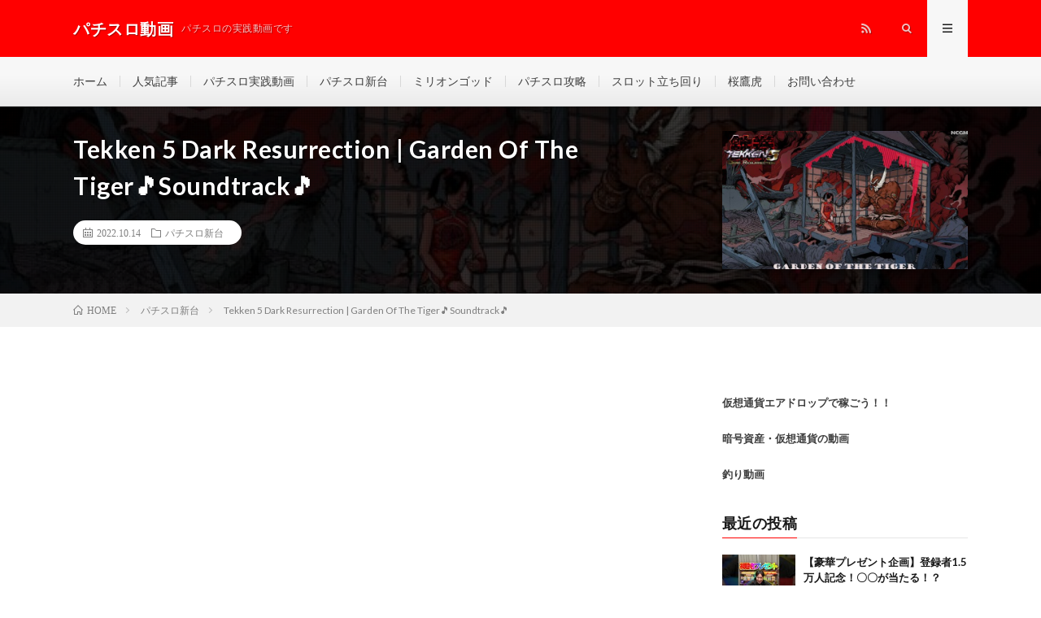

--- FILE ---
content_type: text/html; charset=utf-8
request_url: https://patislot.info/archives/83806
body_size: 16384
content:
<!DOCTYPE html> <html lang="ja" prefix="og: http://ogp.me/ns#" amp="" data-amp-auto-lightbox-disable transformed="self;v=1" i-amphtml-layout="" i-amphtml-no-boilerplate="" i-amphtml-binding> <head prefix="og: http://ogp.me/ns# fb: http://ogp.me/ns/fb# article: http://ogp.me/ns/article#"><meta charset="UTF-8"><meta name="viewport" content="width=device-width,shrink-to-fit=no"><link rel="preconnect" href="https://cdn.ampproject.org"><style amp-runtime="" i-amphtml-version="012510081644000">html{overflow-x:hidden}html.i-amphtml-fie{height:100%;width:100%}html:not([amp4ads]),html:not([amp4ads]) body{height:auto}html:not([amp4ads]) body{margin:0}body{-webkit-text-size-adjust:100%;-moz-text-size-adjust:100%;-ms-text-size-adjust:100%;text-size-adjust:100%}html.i-amphtml-singledoc.i-amphtml-embedded{-ms-touch-action:pan-y pinch-zoom;touch-action:pan-y pinch-zoom}html.i-amphtml-fie>body,html.i-amphtml-singledoc>body{overflow:visible}html.i-amphtml-fie:not(.i-amphtml-inabox)>body,html.i-amphtml-singledoc:not(.i-amphtml-inabox)>body{position:relative}html.i-amphtml-ios-embed-legacy>body{overflow-x:hidden;overflow-y:auto;position:absolute}html.i-amphtml-ios-embed{overflow-y:auto;position:static}#i-amphtml-wrapper{overflow-x:hidden;overflow-y:auto;position:absolute;top:0;left:0;right:0;bottom:0;margin:0;display:block}html.i-amphtml-ios-embed.i-amphtml-ios-overscroll,html.i-amphtml-ios-embed.i-amphtml-ios-overscroll>#i-amphtml-wrapper{-webkit-overflow-scrolling:touch}#i-amphtml-wrapper>body{position:relative;border-top:1px solid transparent}#i-amphtml-wrapper+body{visibility:visible}#i-amphtml-wrapper+body .i-amphtml-lightbox-element,#i-amphtml-wrapper+body[i-amphtml-lightbox]{visibility:hidden}#i-amphtml-wrapper+body[i-amphtml-lightbox] .i-amphtml-lightbox-element{visibility:visible}#i-amphtml-wrapper.i-amphtml-scroll-disabled,.i-amphtml-scroll-disabled{overflow-x:hidden;overflow-y:hidden}amp-instagram{padding:54px 0px 0px;background-color:#fff}amp-iframe iframe{box-sizing:border-box}[amp-access][amp-access-hide]{display:none}[subscriptions-dialog],body:not(.i-amphtml-subs-ready) [subscriptions-action],body:not(.i-amphtml-subs-ready) [subscriptions-section]{display:none}amp-experiment,amp-live-list>[update]{display:none}amp-list[resizable-children]>.i-amphtml-loading-container.amp-hidden{display:none}amp-list [fetch-error],amp-list[load-more] [load-more-button],amp-list[load-more] [load-more-end],amp-list[load-more] [load-more-failed],amp-list[load-more] [load-more-loading]{display:none}amp-list[diffable] div[role=list]{display:block}amp-story-page,amp-story[standalone]{min-height:1px;display:block;height:100%;margin:0;padding:0;overflow:hidden;width:100%}amp-story[standalone]{background-color:#000;position:relative}amp-story-page{background-color:#757575}amp-story .amp-active>div,amp-story .i-amphtml-loader-background{display:none}amp-story-page:not(:first-of-type):not([distance]):not([active]){transform:translateY(1000vh)}amp-autocomplete{position:relative;display:inline-block}amp-autocomplete>input,amp-autocomplete>textarea{padding:0.5rem;border:1px solid rgba(0,0,0,.33)}.i-amphtml-autocomplete-results,amp-autocomplete>input,amp-autocomplete>textarea{font-size:1rem;line-height:1.5rem}[amp-fx^=fly-in]{visibility:hidden}amp-script[nodom],amp-script[sandboxed]{position:fixed;top:0;width:1px;height:1px;overflow:hidden;visibility:hidden}[hidden]{display:none}.i-amphtml-element{display:inline-block}.i-amphtml-blurry-placeholder{transition:opacity 0.3s cubic-bezier(0.0,0.0,0.2,1);pointer-events:none}[layout=nodisplay]:not(.i-amphtml-element){display:none}.i-amphtml-layout-fixed,[layout=fixed][width][height]:not(.i-amphtml-layout-fixed){display:inline-block;position:relative}.i-amphtml-layout-responsive,[layout=responsive][width][height]:not(.i-amphtml-layout-responsive),[width][height][heights]:not([layout]):not(.i-amphtml-layout-responsive),[width][height][sizes]:not(img):not([layout]):not(.i-amphtml-layout-responsive){display:block;position:relative}.i-amphtml-layout-intrinsic,[layout=intrinsic][width][height]:not(.i-amphtml-layout-intrinsic){display:inline-block;position:relative;max-width:100%}.i-amphtml-layout-intrinsic .i-amphtml-sizer{max-width:100%}.i-amphtml-intrinsic-sizer{max-width:100%;display:block}.i-amphtml-layout-container,.i-amphtml-layout-fixed-height,[layout=container],[layout=fixed-height][height]:not(.i-amphtml-layout-fixed-height){display:block;position:relative}.i-amphtml-layout-fill,.i-amphtml-layout-fill.i-amphtml-notbuilt,[layout=fill]:not(.i-amphtml-layout-fill),body noscript>*{display:block;overflow:hidden;position:absolute;top:0;left:0;bottom:0;right:0}body noscript>*{position:absolute;width:100%;height:100%;z-index:2}body noscript{display:inline}.i-amphtml-layout-flex-item,[layout=flex-item]:not(.i-amphtml-layout-flex-item){display:block;position:relative;-ms-flex:1 1 auto;flex:1 1 auto}.i-amphtml-layout-fluid{position:relative}.i-amphtml-layout-size-defined{overflow:hidden}.i-amphtml-layout-awaiting-size{position:absolute;top:auto;bottom:auto}i-amphtml-sizer{display:block}@supports (aspect-ratio:1/1){i-amphtml-sizer.i-amphtml-disable-ar{display:none}}.i-amphtml-blurry-placeholder,.i-amphtml-fill-content{display:block;height:0;max-height:100%;max-width:100%;min-height:100%;min-width:100%;width:0;margin:auto}.i-amphtml-layout-size-defined .i-amphtml-fill-content{position:absolute;top:0;left:0;bottom:0;right:0}.i-amphtml-replaced-content,.i-amphtml-screen-reader{padding:0;border:none}.i-amphtml-screen-reader{position:fixed;top:0px;left:0px;width:4px;height:4px;opacity:0;overflow:hidden;margin:0;display:block;visibility:visible}.i-amphtml-screen-reader~.i-amphtml-screen-reader{left:8px}.i-amphtml-screen-reader~.i-amphtml-screen-reader~.i-amphtml-screen-reader{left:12px}.i-amphtml-screen-reader~.i-amphtml-screen-reader~.i-amphtml-screen-reader~.i-amphtml-screen-reader{left:16px}.i-amphtml-unresolved{position:relative;overflow:hidden}.i-amphtml-select-disabled{-webkit-user-select:none;-ms-user-select:none;user-select:none}.i-amphtml-notbuilt,[layout]:not(.i-amphtml-element),[width][height][heights]:not([layout]):not(.i-amphtml-element),[width][height][sizes]:not(img):not([layout]):not(.i-amphtml-element){position:relative;overflow:hidden;color:transparent}.i-amphtml-notbuilt:not(.i-amphtml-layout-container)>*,[layout]:not([layout=container]):not(.i-amphtml-element)>*,[width][height][heights]:not([layout]):not(.i-amphtml-element)>*,[width][height][sizes]:not([layout]):not(.i-amphtml-element)>*{display:none}amp-img:not(.i-amphtml-element)[i-amphtml-ssr]>img.i-amphtml-fill-content{display:block}.i-amphtml-notbuilt:not(.i-amphtml-layout-container),[layout]:not([layout=container]):not(.i-amphtml-element),[width][height][heights]:not([layout]):not(.i-amphtml-element),[width][height][sizes]:not(img):not([layout]):not(.i-amphtml-element){color:transparent;line-height:0}.i-amphtml-ghost{visibility:hidden}.i-amphtml-element>[placeholder],[layout]:not(.i-amphtml-element)>[placeholder],[width][height][heights]:not([layout]):not(.i-amphtml-element)>[placeholder],[width][height][sizes]:not([layout]):not(.i-amphtml-element)>[placeholder]{display:block;line-height:normal}.i-amphtml-element>[placeholder].amp-hidden,.i-amphtml-element>[placeholder].hidden{visibility:hidden}.i-amphtml-element:not(.amp-notsupported)>[fallback],.i-amphtml-layout-container>[placeholder].amp-hidden,.i-amphtml-layout-container>[placeholder].hidden{display:none}.i-amphtml-layout-size-defined>[fallback],.i-amphtml-layout-size-defined>[placeholder]{position:absolute;top:0;left:0;right:0;bottom:0;z-index:1}amp-img[i-amphtml-ssr]:not(.i-amphtml-element)>[placeholder]{z-index:auto}.i-amphtml-notbuilt>[placeholder]{display:block}.i-amphtml-hidden-by-media-query{display:none}.i-amphtml-element-error{background:red;color:#fff;position:relative}.i-amphtml-element-error:before{content:attr(error-message)}i-amp-scroll-container,i-amphtml-scroll-container{position:absolute;top:0;left:0;right:0;bottom:0;display:block}i-amp-scroll-container.amp-active,i-amphtml-scroll-container.amp-active{overflow:auto;-webkit-overflow-scrolling:touch}.i-amphtml-loading-container{display:block;pointer-events:none;z-index:1}.i-amphtml-notbuilt>.i-amphtml-loading-container{display:block}.i-amphtml-loading-container.amp-hidden{visibility:hidden}.i-amphtml-element>[overflow]{cursor:pointer;position:relative;z-index:2;visibility:hidden;display:initial;line-height:normal}.i-amphtml-layout-size-defined>[overflow]{position:absolute}.i-amphtml-element>[overflow].amp-visible{visibility:visible}template{display:none}.amp-border-box,.amp-border-box *,.amp-border-box:after,.amp-border-box:before{box-sizing:border-box}amp-pixel{display:none}amp-analytics,amp-auto-ads,amp-story-auto-ads{position:fixed;top:0;width:1px;height:1px;overflow:hidden;visibility:hidden}amp-story{visibility:hidden}html.i-amphtml-fie>amp-analytics{position:initial}[visible-when-invalid]:not(.visible),form [submit-error],form [submit-success],form [submitting]{display:none}amp-accordion{display:block}@media (min-width:1px){:where(amp-accordion>section)>:first-child{margin:0;background-color:#efefef;padding-right:20px;border:1px solid #dfdfdf}:where(amp-accordion>section)>:last-child{margin:0}}amp-accordion>section{float:none}amp-accordion>section>*{float:none;display:block;overflow:hidden;position:relative}amp-accordion,amp-accordion>section{margin:0}amp-accordion:not(.i-amphtml-built)>section>:last-child{display:none}amp-accordion:not(.i-amphtml-built)>section[expanded]>:last-child{display:block}</style><meta http-equiv="X-UA-Compatible" content="IE=edge"><meta name="robots" content="max-image-preview:large"><meta name="generator" content="Site Kit by Google 1.116.0"><meta name="google-adsense-platform-account" content="ca-host-pub-2644536267352236"><meta name="google-adsense-platform-domain" content="sitekit.withgoogle.com"><meta name="generator" content="AMP Plugin v2.5.2; mode=standard"><meta property="og:site_name" content="パチスロ動画"><meta property="og:type" content="article"><meta property="og:title" content="Tekken 5 Dark Resurrection | Garden Of The Tiger🎵Soundtrack🎵"><meta property="og:description" content="Tekken 5 Dark Resurrection | Garden Of The Tiger🎵Soundtrack🎵 link: ———————R"><meta property="og:url" content="https://patislot.info/archives/83806"><meta property="og:image" content="https://patislot.info/wp-content/uploads/2022/10/Tekken-5-Dark-Resurrection-Garden-Of-The-TigerSoundtrack-730x410.jpg"><meta name="twitter:card" content="summary"><link rel="preconnect" href="https://fonts.gstatic.com/" crossorigin=""><link rel="dns-prefetch" href="//www.google.com"><link rel="dns-prefetch" href="//www.google-analytics.com"><link rel="dns-prefetch" href="//fonts.googleapis.com"><link rel="dns-prefetch" href="//fonts.gstatic.com"><link rel="dns-prefetch" href="//pagead2.googlesyndication.com"><link rel="dns-prefetch" href="//googleads.g.doubleclick.net"><link rel="dns-prefetch" href="//www.gstatic.com"><link rel="preload" href="https://patislot.info/wp-content/themes/lionmedia/fonts/icomoon.eot?gizg5m#iefix" as="font" crossorigin=""><link rel="preconnect" href="https://fonts.gstatic.com" crossorigin=""><link rel="dns-prefetch" href="https://fonts.gstatic.com"><script async="" src="https://cdn.ampproject.org/v0.mjs" type="module" crossorigin="anonymous"></script><script async nomodule src="https://cdn.ampproject.org/v0.js" crossorigin="anonymous"></script><script src="https://cdn.ampproject.org/v0/amp-analytics-0.1.mjs" async="" custom-element="amp-analytics" type="module" crossorigin="anonymous"></script><script async nomodule src="https://cdn.ampproject.org/v0/amp-analytics-0.1.js" crossorigin="anonymous" custom-element="amp-analytics"></script><script src="https://cdn.ampproject.org/v0/amp-bind-0.1.mjs" async="" custom-element="amp-bind" type="module" crossorigin="anonymous"></script><script async nomodule src="https://cdn.ampproject.org/v0/amp-bind-0.1.js" crossorigin="anonymous" custom-element="amp-bind"></script><script src="https://cdn.ampproject.org/v0/amp-form-0.1.mjs" async="" custom-element="amp-form" type="module" crossorigin="anonymous"></script><script async nomodule src="https://cdn.ampproject.org/v0/amp-form-0.1.js" crossorigin="anonymous" custom-element="amp-form"></script><script src="https://cdn.ampproject.org/v0/amp-mustache-0.2.mjs" async="" custom-template="amp-mustache" type="module" crossorigin="anonymous"></script><script async nomodule src="https://cdn.ampproject.org/v0/amp-mustache-0.2.js" crossorigin="anonymous" custom-template="amp-mustache"></script><script src="https://cdn.ampproject.org/v0/amp-youtube-0.1.mjs" async="" custom-element="amp-youtube" type="module" crossorigin="anonymous"></script><script async nomodule src="https://cdn.ampproject.org/v0/amp-youtube-0.1.js" crossorigin="anonymous" custom-element="amp-youtube"></script><link rel="stylesheet" href="https://fonts.googleapis.com/css?family=Lato:400,700,900"><style amp-custom="">amp-img.amp-wp-enforced-sizes{object-fit:contain}.amp-wp-default-form-message>p{margin:1em 0;padding:.5em}.amp-wp-default-form-message[submit-success]>p.amp-wp-form-redirecting,.amp-wp-default-form-message[submitting]>p{font-style:italic}.amp-wp-default-form-message[submit-success]>p:not(.amp-wp-form-redirecting){background-color:#90ee90;border:1px solid green;color:#000}.amp-wp-default-form-message[submit-error]>p{background-color:#ffb6c1;border:1px solid red;color:#000}.amp-wp-default-form-message[submit-success]>p:empty{display:none}amp-img img,amp-img noscript{image-rendering:inherit;object-fit:inherit;object-position:inherit}:where(.wp-block-columns.has-background){padding:1.25em 2.375em}ol,ul{box-sizing:border-box}:where(p.has-text-color:not(.has-link-color)) a{color:inherit}:root{--wp--preset--font-size--normal:16px;--wp--preset--font-size--huge:42px}html:where(.has-border-color),html:where([data-amp-original-style*=border-width]){border-style:solid}html:where(amp-img[class*=wp-image-]),html:where(amp-anim[class*=wp-image-]){height:auto;max-width:100%}body{--wp--preset--color--black:#000;--wp--preset--color--cyan-bluish-gray:#abb8c3;--wp--preset--color--white:#fff;--wp--preset--color--pale-pink:#f78da7;--wp--preset--color--vivid-red:#cf2e2e;--wp--preset--color--luminous-vivid-orange:#ff6900;--wp--preset--color--luminous-vivid-amber:#fcb900;--wp--preset--color--light-green-cyan:#7bdcb5;--wp--preset--color--vivid-green-cyan:#00d084;--wp--preset--color--pale-cyan-blue:#8ed1fc;--wp--preset--color--vivid-cyan-blue:#0693e3;--wp--preset--color--vivid-purple:#9b51e0;--wp--preset--gradient--vivid-cyan-blue-to-vivid-purple:linear-gradient(135deg,rgba(6,147,227,1) 0%,#9b51e0 100%);--wp--preset--gradient--light-green-cyan-to-vivid-green-cyan:linear-gradient(135deg,#7adcb4 0%,#00d082 100%);--wp--preset--gradient--luminous-vivid-amber-to-luminous-vivid-orange:linear-gradient(135deg,rgba(252,185,0,1) 0%,rgba(255,105,0,1) 100%);--wp--preset--gradient--luminous-vivid-orange-to-vivid-red:linear-gradient(135deg,rgba(255,105,0,1) 0%,#cf2e2e 100%);--wp--preset--gradient--very-light-gray-to-cyan-bluish-gray:linear-gradient(135deg,#eee 0%,#a9b8c3 100%);--wp--preset--gradient--cool-to-warm-spectrum:linear-gradient(135deg,#4aeadc 0%,#9778d1 20%,#cf2aba 40%,#ee2c82 60%,#fb6962 80%,#fef84c 100%);--wp--preset--gradient--blush-light-purple:linear-gradient(135deg,#ffceec 0%,#9896f0 100%);--wp--preset--gradient--blush-bordeaux:linear-gradient(135deg,#fecda5 0%,#fe2d2d 50%,#6b003e 100%);--wp--preset--gradient--luminous-dusk:linear-gradient(135deg,#ffcb70 0%,#c751c0 50%,#4158d0 100%);--wp--preset--gradient--pale-ocean:linear-gradient(135deg,#fff5cb 0%,#b6e3d4 50%,#33a7b5 100%);--wp--preset--gradient--electric-grass:linear-gradient(135deg,#caf880 0%,#71ce7e 100%);--wp--preset--gradient--midnight:linear-gradient(135deg,#020381 0%,#2874fc 100%);--wp--preset--duotone--dark-grayscale:url("#wp-duotone-dark-grayscale");--wp--preset--duotone--grayscale:url("#wp-duotone-grayscale");--wp--preset--duotone--purple-yellow:url("#wp-duotone-purple-yellow");--wp--preset--duotone--blue-red:url("#wp-duotone-blue-red");--wp--preset--duotone--midnight:url("#wp-duotone-midnight");--wp--preset--duotone--magenta-yellow:url("#wp-duotone-magenta-yellow");--wp--preset--duotone--purple-green:url("#wp-duotone-purple-green");--wp--preset--duotone--blue-orange:url("#wp-duotone-blue-orange");--wp--preset--font-size--small:13px;--wp--preset--font-size--medium:20px;--wp--preset--font-size--large:36px;--wp--preset--font-size--x-large:42px}html[amp] .addtoany_list a{padding:0 4px}html[amp] .addtoany_list a > amp-img{border-radius:4px;display:inline-block}.addtoany_content{clear:both;margin:16px auto}.addtoany_list{display:inline;line-height:16px}.a2a_kit a:empty,.a2a_kit a[class^="a2a_button_"]:has(.a2a_s_undefined){display:none}.addtoany_list a,.widget .addtoany_list a{border:0;box-shadow:none;display:inline-block;font-size:16px;padding:0 4px;vertical-align:middle}.addtoany_list a amp-img{border:0;display:inline-block;opacity:1;overflow:hidden;vertical-align:baseline}.addtoany_list a span{display:inline-block;float:none}.addtoany_list.a2a_kit_size_32 a{font-size:32px}.addtoany_list.a2a_kit_size_32 a:not(.addtoany_special_service)>span{height:32px;line-height:32px;width:32px}.addtoany_list a:not(.addtoany_special_service)>span{border-radius:4px;display:inline-block;opacity:1}.addtoany_list a:hover,.widget .addtoany_list a:hover{background:none;border:0;box-shadow:none}.addtoany_list a:hover amp-img,.addtoany_list a:hover span{opacity:.7}a.addtoany_share amp-img{border:0;width:auto;height:auto}html,body,p,ol,ul,li,textarea,h1,h2,h3{margin:0;padding:0}h1,h2,h3{font-size:100%}ol,ul,li{list-style-position:inside}button,input,textarea{margin:0}html{box-sizing:border-box;line-height:1;font-size:62.5%}*,*:before,*:after{box-sizing:inherit}amp-img,amp-youtube{max-width:100%}body{width:100%;font-family:"Lato","游ゴシック体","Yu Gothic","YuGothic","ヒラギノ角ゴシック Pro","Hiragino Kaku Gothic Pro","メイリオ","Meiryo, Osaka","ＭＳ Ｐゴシック","MS PGothic","sans-serif";font-size:1.4rem;font-weight:500;color:#191919;background:#fff;word-wrap:break-word;overflow-wrap:break-word}button,input,textarea{font-family:inherit;font-weight:inherit;font-size:inherit}a{color:inherit;text-decoration:none}.l-header{position:relative;width:100%;background:#f0b200}.l-header::after{content:"";display:block;clear:both}.l-extra{position:relative;background:#191919}.l-extraNone{display:none}.l-wrapper{position:relative;display:flex;width:1100px;max-width:95%;margin:0 auto}.l-main{width:70%;padding:60px 2.5% 60px 0}.l-sidebar{width:30%;padding:60px 0 60px 2.5%}.l-footer{position:relative;width:100%;background:#191919}.container{position:relative;width:1100px;max-width:95%;margin:0 auto}.container::after{content:"";display:block;clear:both}.siteTitle{float:left;width:calc(100% - 350px);height:30px;overflow:hidden;margin-top:20px}.siteTitle__name{display:block;letter-spacing:.5px;line-height:30px}.siteTitle__link{display:block;float:left;width:auto;height:30px}.siteTitle__link:hover{opacity:.75}.siteTitle__main{display:block;color:#fff;font-size:2rem;font-weight:900}.siteTitle__sub{display:block;color:rgba(255,255,255,.75);font-size:1.2rem;margin-left:10px;float:left}.menuNavi{float:right;max-width:350px}.menuNavi__list{list-style:none}.menuNavi__item{float:left}.menuNavi__link{display:block;width:50px;height:70px;line-height:70px;text-align:center;font-size:1.2rem;color:rgba(255,255,255,.75);cursor:pointer;transition:.2s}.menuNavi__link-current,.menuNavi__link:hover{color:#fff;background:#191919;text-shadow:none}.searchNavi{display:flex;padding:15px 0}.searchBox{font-size:1.2rem;flex-grow:1}.searchBox__form{position:relative;height:30px;border-radius:5px;background:#f2f2f2;min-width:130px}.searchBox__input{position:absolute;top:0;left:0;width:calc(100% - 30px);height:inherit;border:none;padding:0 10px;background:transparent}.searchBox__submit{position:absolute;top:0;right:0;width:30px;height:inherit;line-height:30px;border:none;cursor:pointer;background:transparent}.globalNavi{padding-top:23px;overflow:hidden}.globalNavi__list{display:table;list-style:none}.globalNavi__list .menu-item{color:#bfbfbf;float:left;height:14px;line-height:1;margin-bottom:23px;padding:0 15px;border-left:1px solid #3f3f3f;transition:.2s}.globalNavi__list .menu-item:first-child{border-left:0;padding-left:0}.globalNavi__list .menu-item:hover{color:#fff;font-weight:bold}.categoryBox{padding-bottom:20px}.categoryBox__list{display:flex;flex-wrap:wrap;list-style:none;margin-left:-20px}.categoryBox__list::after{content:"";display:block;clear:both}.categoryBox__item{width:calc(33.3% - 20px);float:left;margin:0 0 40px 20px}.singleTitle{position:relative;padding:30px 0;background-repeat:no-repeat;background-position:center center;background-size:cover}.singleTitle::before{content:"";background-color:rgba(0,0,0,.75);background-image:linear-gradient(90deg,rgba(0,0,0,.15) 50%,transparent 50%),linear-gradient(rgba(0,0,0,.15) 50%,transparent 50%);background-size:2px 2px;position:absolute;top:0;right:0;bottom:0;left:0}.singleTitle::after{content:"";display:block;clear:both}.singleTitle__heading{float:left;width:70%;padding:0 2.5% 0 0}.eyecatch{position:relative;width:100%;height:auto;margin-bottom:20px;overflow:hidden}.eyecatch:before{content:"";display:block;padding-top:56.25%}.eyecatch amp-img{position:absolute;top:0;left:0;bottom:0;right:0;width:auto;height:auto;max-width:100%;max-height:100%;object-fit:cover}.eyecatch.eyecatch-singleTitle{float:right;width:27.5%;margin:0 0 0 2.5%}.eyecatch amp-img{width:100%;height:auto;vertical-align:bottom;transform:scale(1);transition:ease-in-out .2s}.eyecatch amp-img:hover{transform:scale(1.2)}.dateList{list-style:none;margin-bottom:10px}.dateList.dateList-singleTitle{margin-bottom:0;background-color:#fff;padding:6px 12px;border-radius:20px;display:inline-block}.dateList__item{display:inline-block;text-align:left;color:#7f7f7f;font-size:1.2rem;margin-right:10px;line-height:1.5}.dateList__item::before{margin-right:5px;line-height:1}.dateList__item a{transition:.2s}.dateList__item a[rel=tag]:hover{color:#f0b200}.dateList__item a[rel=category]:hover{color:#f0b200}.breadcrumb{padding:10px 0;background:#f2f2f2}.breadcrumb__list{list-style:none}.breadcrumb__list::after{content:"";display:block;clear:both}.breadcrumb__item{position:relative;float:left;padding-right:15px;margin-right:15px;font-size:1.2rem;line-height:1.75;color:#7f7f7f}.breadcrumb__item .icon-home::before{margin-right:5px}.breadcrumb__item::after{content:"";position:absolute;right:0;top:50%;margin-top:-3px;width:5px;height:5px;border-top:1px solid #bfbfbf;border-right:1px solid #bfbfbf;transform:rotate(45deg)}.breadcrumb__item:last-child::after{border:none}.pagetop{position:relative;width:180px;height:60px;line-height:70px;margin:0 auto;background:#f0b200;color:#fff;text-align:center;border-radius:0 0 5px 5px}.pagetop::before{content:"";position:absolute;top:15px;left:50%;margin-left:-3px;width:6px;height:6px;border-top:1px solid #fff;border-left:1px solid #fff;transform:rotate(45deg);transition:.2s}.pagetop:hover::before{top:10px}.pagetop__link{display:block;height:inherit;transition:.2s}.pagetop__link:hover{background:rgba(255,255,255,.25)}.pagetop__link::before{content:"";position:fixed;top:0;left:0;right:0;bottom:0;background:rgba(255,255,255,0);z-index:-1;transition:.1s}.pagetop__link:active::before{background:rgba(255,255,255,.9);z-index:9999}.copySns{margin:40px auto 0 auto;padding:30px 0;border-top:1px solid #333;display:flex;flex-wrap:wrap}.copySns::after{content:"";display:block;clear:both}.copySns__copy{width:calc(100% - 200px);font-size:1.3rem;color:#d8d8d8;letter-spacing:.5px;line-height:30px}.copySns__copyInfo{display:block;margin-top:-5px}.copySns__copyLink{font-weight:700;text-decoration:underline;color:#fff;transition:.2s}.copySns__copyLink:hover{color:#f0b200}.heading{display:block;margin-bottom:20px;letter-spacing:.5px;font-weight:700}.heading.heading-archive{font-size:1.8rem;line-height:1.5;margin-bottom:10px}.heading.heading-singleTitle{font-size:3rem;line-height:1.5;color:#fff}.heading.heading-primary{font-size:2.2rem;line-height:1.5}.heading.heading-primary span{display:inline-block;font-size:1.4rem;margin-left:10px}.heading.heading-primary small a{display:inline-block;padding:5px 10px;font-size:1.3rem;text-align:center;color:#3f3f3f;border:1px solid #3f3f3f;border-radius:5px;transition:.2s}.heading.heading-primary small a:hover{color:#fff;background:#3f3f3f}.heading.heading-primary .heading__bg{font-size:inherit;margin-left:0;padding:5px 15px;margin-right:5px;color:#fff;border-radius:5px;background:#f0b200}.heading.heading-widget,.heading.heading-footer{position:relative;overflow:hidden;font-size:1.8rem;padding-bottom:10px}.heading.heading-footer{color:#d8d8d8}.heading.heading-widget::before,.heading.heading-widget::after,.heading.heading-footer::before,.heading.heading-footer::after{content:"";position:absolute;bottom:0;width:100%}.heading.heading-widget::before,.heading.heading-footer::before{border-bottom:1px solid #f0b200}.heading.heading-widget::after{border-bottom:1px solid #e5e5e5}.heading.heading-footer::after{border-bottom:1px solid #3f3f3f}.heading a{display:inline-block;transition:.2s}.comment-respond .submit{position:relative;display:inline-block;padding:10px 40px;border-radius:5px;border:1px solid #f0b200;color:#f0b200;background:transparent;cursor:pointer;transition:.2s}.comment-respond .submit:not(#_#_#_#_#_#_#_){font-size:1.3rem}.comment-respond .submit{width:auto}.comment-respond .submit:hover{background:#f0b200}.comment-respond .submit:hover:not(#_#_#_#_#_#_#_){color:#fff}.menuNavi__link.icon-facebook:hover{background:#3b5998}.menuNavi__link.icon-twitter:hover{background:#00b0ed}.menuNavi__link.icon-google:hover{background:#df4a32}.menuNavi__link.icon-rss:hover{background:#f90}.widgetSticky{position:sticky;top:30px}.widgetFoot{margin:40px auto 0 auto;display:flex;justify-content:space-between}.widgetFoot__contents{width:30%}.widget{position:relative;max-width:100%;margin:0 auto 40px auto}.widget::after{content:"";display:block;clear:both}.widget:last-child{margin-bottom:0}.widget a{transition:.2s}.widget a:hover{color:#f0b200}.widget ul{list-style-type:none}.widget ul li{position:relative;padding:15px 0 0 20px;margin-bottom:15px;border-top:dotted 1px #d8d8d8;line-height:1.5}.widget > div > ul > li:first-child,.widget > ul > li:first-child{padding-top:0;border-top:0}.widget ul li:before{content:"・";position:absolute;left:0}.widget .textwidget{font-size:1.3rem;color:#3f3f3f;line-height:1.75}.widget .textwidget a{font-weight:700}.widget .textwidget p + p{margin-top:10px}.imgListWidget{list-style-type:none}.imgListWidget__item{padding-top:20px;line-height:1.5}.imgListWidget__item:first-child{padding-top:0}.imgListWidget__item::after{content:"";display:block;clear:both}.imgListWidget__title{width:calc(100% - 100px);float:left;font-size:1.3rem;font-weight:700;line-height:1.5;margin-left:10px}.imgListWidget__borderBox{position:relative;overflow:hidden;display:block;float:left;width:90px;height:90px}.imgListWidget__borderBox amp-img{display:block;width:90px;height:90px}.imgListWidget__borderBox:before,.imgListWidget__borderBox:after,.imgListWidget__borderBox > span:before,.imgListWidget__borderBox > span:after{content:"";position:absolute;background:#fff;z-index:99999}.imgListWidget__borderBox:before{bottom:0;left:-100%;width:100%;height:2px}.imgListWidget__borderBox:after{bottom:-100%;right:0;width:2px;height:100%}.imgListWidget__borderBox > span:before{top:0;right:-100%;width:100%;height:2px}.imgListWidget__borderBox > span:after{top:-100%;left:0;width:2px;height:100%}.imgListWidget__borderBox:hover:before{animation:leftAnim 1s linear 0s infinite}.imgListWidget__borderBox:hover:after{animation:bottomAnim 1s linear .5s infinite}.imgListWidget__borderBox > span:hover:before{animation:rightAnim 1s linear 0s infinite}.imgListWidget__borderBox > span:hover:after{animation:topAnim 1s linear .5s infinite}.t-light .widget.widget-foot .imgListWidget__borderBox:before,.t-light .widget.widget-foot .imgListWidget__borderBox:after,.t-light .widget.widget-foot .imgListWidget__borderBox > span:before,.t-light .widget.widget-foot .imgListWidget__borderBox > span:after{background:#f7f7f7}.t-light .menuNavi__link-current,.t-light .menuNavi__link:hover{background:#f7f7f7;color:#191919}.t-light .l-extra{background:#f7f7f7;border-bottom:1px #d8d8d8 solid}.t-light .globalNavi__list .menu-item{color:#3f3f3f;border-color:#d8d8d8}.t-light .globalNavi__list .menu-item:hover{color:#191919}.t-light .l-footer{background:#f7f7f7;border-top:5px solid #f0b200}.t-light .heading.heading-footer{color:#191919}.t-light .heading.heading-footer::after{border-color:#e5e5e5}.t-light .copySns{border-color:#e5e5e5}.t-light .copySns__copy{color:#3f3f3f}.t-light .copySns__copyLink{color:#191919}.t-light .l-extra .searchBox__form,.t-light .widget-foot .searchBox__form{background:#fff;border:1px solid #d8d8d8}.t-light .widget-foot ul li{border-color:#ccc}.t-rich .menuNavi__link-current,.t-rich .menuNavi__link.icon-search:hover,.t-rich .menuNavi__link.icon-menu:hover{background:linear-gradient(180deg,rgba(25,25,25,1),rgba(48,48,48,1))}.t-light.t-rich .menuNavi__link-current,.t-light.t-rich .menuNavi__link:hover{background:#f7f7f7}.t-rich .l-extra::before,.t-rich .l-footer::before{position:absolute;top:0;left:0;right:0;bottom:0;content:"";background:linear-gradient(0deg,rgba(255,255,255,0),rgba(255,255,255,0) 35%,rgba(255,255,255,.1))}.t-light.t-rich .l-extra::before,.t-light.t-rich .l-footer::before{position:absolute;top:0;left:0;right:0;bottom:0;content:"";background:linear-gradient(180deg,rgba(255,255,255,0),rgba(255,255,255,0) 35%,rgba(0,0,0,.05))}.t-rich .eyecatch{box-shadow:0 12px 10px -6px rgba(0,0,0,.25)}.t-rich .searchBox__form,.t-rich .comment-respond input,.t-rich .comment-respond textarea{box-shadow:0px 5px 5px -5px rgba(0,0,0,.25) inset}.u-txtShdw{text-shadow:1px 1px 1px rgba(0,0,0,.35)}.u-none{display:none}.u-none-pc{display:none}.u-none-sp{display:block}@keyframes marquee{from{transform:translate(0%)}to{transform:translate(-100%)}}@keyframes topAnim{0%{top:-100%}100%{top:100%}}@keyframes bottomAnim{0%{bottom:-100%}100%{bottom:100%}}@keyframes rightAnim{0%{right:-100%}100%{right:100%}}@keyframes leftAnim{0%{left:-100%}100%{left:100%}}@media only screen and (max-width:1023px){.l-wrapper{width:840px}.container{width:840px}}@media only screen and (max-width:767px){body{font-size:1.3rem;-webkit-text-size-adjust:100%}.l-wrapper{width:100%;max-width:100%;display:block}.l-main{width:100%;padding:40px 10px}.l-sidebar{width:100%;padding:0 10px 40px 10px}.container{width:100%;max-width:100%;padding:0 10px}.container.container-max{padding:0}.siteTitle{width:calc(100% - 100px);margin-top:15px;height:20px}.siteTitle__name{height:inherit;line-height:20px}.siteTitle__link{height:20px}.siteTitle__main{font-size:1.5rem}.siteTitle__sub{display:none}.menuNavi{margin-right:-10px}.menuNavi__link{height:50px;line-height:50px}.searchNavi{padding:10px 0}.globalNavi{padding:19px 0;overflow-x:auto}.globalNavi__list{padding:0 10px}.globalNavi__list .menu-item{float:none;display:table-cell;white-space:nowrap;font-size:1.2rem;height:12px;margin-bottom:0}.categoryBox{padding-bottom:10px}.categoryBox__list{margin-left:-10px}.categoryBox__item{width:calc(50% - 10px);margin:0 0 20px 10px}.singleTitle{padding:0}.singleTitle::before{background-color:rgba(0,0,0,.5)}.singleTitle__heading{position:relative;float:none;width:100%;min-height:180px;padding:20px 0}.eyecatch.eyecatch-archive{margin-bottom:10px}.eyecatch.eyecatch-singleTitle{display:none}.dateList.dateList-archive{margin-bottom:5px}.breadcrumb{overflow-x:auto}.breadcrumb__list{display:table}.breadcrumb__item{display:table-cell;white-space:nowrap;float:none;padding-left:15px;margin-right:0}.breadcrumb__item:first-child{padding-left:0}.copySns__copy{order:2;width:100%;font-size:1.2rem;text-align:center;line-height:1.5;margin-top:20px}.copySns__copyInfo{margin-top:5px}.heading.heading-archive{font-size:1.5rem}.heading.heading-singleTitle{font-size:2.4rem;margin-bottom:20px}.heading.heading-primary{font-size:1.8rem}.heading.heading-primary span{font-size:1.4rem}.heading.heading-widget{font-size:1.6rem}.heading.heading-footer{font-size:1.6rem}.comment-respond .submit{font-size:1.2rem}.comment-respond .submit{padding-left:15px;padding-right:15px}.widgetFoot{display:block}.widgetFoot__contents{width:100%}.widget.widget-foot:last-child{margin-bottom:40px}.u-none-pc{display:block}.u-none-sp{display:none}}.content{position:relative;font-size:1.6rem;line-height:1.75;margin:60px 0}.content::after{content:"";display:block;clear:both}.content a{color:#f0b200}.content a:hover{font-weight:bold;border-bottom:#f0b200 1px solid}.content p{margin-top:20px}.content p::after{content:"";display:block;clear:both}.content h2,.content h3{line-height:1.5;margin-top:40px}.content h2{font-size:2.6rem}.content h3{font-size:2.2rem}.content h2 + h2,.content h2 + h3,.content h3 + h2,.content h3 + h3{margin-top:20px}.content .size-thumbnail{max-width:100%;height:auto}.content ul,.content ol{list-style-type:none;margin-top:20px}.content ul ul,.content ul ol,.content ol ul,.content ol ol{margin-top:0}.content ol{counter-reset:number}.content ul li:before{content:"・";position:absolute;left:0}.content ol li:before{counter-increment:number;content:counter(number) ".";position:absolute;left:0}.content ul li,.content ol li{position:relative;line-height:1.5;padding:10px 0 0 25px;font-size:1.4rem}.content *:first-child{margin-top:0}.socialList{list-style:none;display:flex;justify-content:flex-end;flex-wrap:wrap;width:100%;margin-bottom:60px}.socialList__item{flex-grow:1;height:50px;line-height:50px;min-width:90px;text-align:center}.socialList__link{display:block;color:#fff}.socialList__link::before{font-size:2.6rem;display:block;transition:ease-in-out .2s}.socialList__link:hover::before{background:#fff;transform:scale(1.2);box-shadow:1px 1px 4px 0px rgba(0,0,0,.15)}.socialList__link.icon-facebook{background:#3b5998}.socialList__link.icon-facebook:hover::before{color:#3b5998}.socialList__link.icon-twitter{background:#00b0ed}.socialList__link.icon-twitter:hover::before{color:#00b0ed}.socialList__link.icon-google{background:#df4a32}.socialList__link.icon-google:hover::before{color:#df4a32}.socialList__link.icon-hatebu{background:#008fde}.socialList__link.icon-hatebu:hover::before{color:#008fde}.socialList__link.icon-pocket{background:#eb4654}.socialList__link.icon-pocket:hover::before{color:#eb4654}.socialList__link.icon-line{background:#00c300}.socialList__link.icon-line:hover::before{color:#00c300}.related{border-top:1px solid #e5e5e5;margin-top:40px;padding-top:40px}.related__list{list-style-type:none}.related__item{padding-top:20px}.related__item:first-child{padding-top:0}.related__item::after{content:"";display:block;clear:both}.related__imgLink{display:block;float:left;width:90px;height:90px;overflow:hidden}.related__imgLink amp-img{width:inherit;height:inherit;vertical-align:bottom;transform:scale(1);transition:ease-in-out .2s}.related__imgLink amp-img:hover{transform:scale(1.2)}.related__title{width:calc(100% - 100px);float:right;font-size:1.6rem;font-weight:700;line-height:1.5;margin-bottom:10px;color:#f0b200}.related__title a:hover{text-decoration:underline}.related__title span{display:block;font-size:1.2rem;color:#7f7f7f;font-weight:normal}.related__title .icon-calendar::before{margin-right:5px;line-height:1}.related__contents{width:calc(100% - 100px);float:right;font-size:1.3rem;line-height:1.5}.comments{border-top:1px solid #e5e5e5;margin-top:40px;padding-top:40px}.comment-respond #email-notes{font-size:1.2rem;line-height:1.5}.comment-respond .comment-notes,.comment-respond .comment-form-comment,.comment-respond .comment-form-author,.comment-respond .comment-form-email,.comment-respond .comment-form-url{margin-bottom:20px}.comment-respond label{display:block;margin-bottom:10px}.comment-respond input,.comment-respond textarea{width:100%;display:block;border:none;padding:10px;border-radius:5px;background:#f2f2f2}@media only screen and (max-width:767px){.content{font-size:1.4rem}.content h2{font-size:2.2rem}.content h3{font-size:1.8rem}.content ul li,.content ol li{font-size:1.2rem}.socialList{margin-bottom:40px}.socialList__item{height:40px;line-height:40px}.socialList__link::before{font-size:2rem}.related__title{font-size:1.4rem}.related__contents{font-size:1.2rem}}@font-face{font-family:"icomoon";src:url("https://patislot.info/wp-content/themes/lionmedia/fonts/icomoon.eot?gizg5m");src:url("https://patislot.info/wp-content/themes/lionmedia/fonts/icomoon.eot?gizg5m#iefix") format("embedded-opentype"),url("https://patislot.info/wp-content/themes/lionmedia/fonts/icomoon.ttf?gizg5m") format("truetype"),url("https://patislot.info/wp-content/themes/lionmedia/fonts/icomoon.woff?gizg5m") format("woff"),url("https://patislot.info/wp-content/themes/lionmedia/fonts/icomoon.svg?gizg5m#icomoon") format("svg");font-weight:normal;font-style:normal}[class^="icon-"],[class*=" icon-"]{font-family:"icomoon";speak:none;font-style:normal;font-weight:normal;font-variant:normal;text-transform:none;-webkit-font-smoothing:antialiased;-moz-osx-font-smoothing:grayscale}.icon-menu:before{content:""}.icon-hatebu:before{content:""}.icon-line:before{content:""}.icon-pocket:before{content:""}.icon-calendar:before{content:""}.icon-facebook:before{content:""}.icon-folder:before{content:""}.icon-google:before{content:""}.icon-home:before{content:""}.icon-rss:before{content:""}.icon-search:before{content:""}.icon-twitter:before{content:""}.l-header,.pagetop,.heading.heading-primary .heading__bg,.comment-respond .submit:hover{background:#f00}.heading.heading-widget::before,.heading.heading-footer::before,.comment-respond .submit,.content a:hover,.t-light .l-footer{border-color:#f00}.dateList__item a[rel=tag]:hover,.dateList__item a[rel=category]:hover,.copySns__copyLink:hover,.comment-respond .submit,.widget a:hover,.content a,.related__title{color:#f00}.singleTitle{background-image:url("https://patislot.info/wp-content/uploads/2022/10/Tekken-5-Dark-Resurrection-Garden-Of-The-TigerSoundtrack-730x410.jpg")}.content h2{color:#191919}.content h2:first-letter{font-size:3.2rem;padding-bottom:5px;border-bottom:3px solid;color:#f0b200}.content h3{padding:20px;color:#191919;border:1px solid #e5e5e5;border-left:5px solid #f0b200}.amp-wp-9f55261:not(#_#_#_#_#_){background-color:#0866ff}.amp-wp-b230b32:not(#_#_#_#_#_){background-color:#2b90d9}.amp-wp-ce7eb4c:not(#_#_#_#_#_){background-color:#888990}.amp-wp-208c9ce:not(#_#_#_#_#_){background-color:#0166ff}.amp-wp-224b51a:not(#_#_#_#_#_){display:none}.amp-wp-3e2e7c3:not(#_#_#_#_#_#_#_#_#_#_#_#_#_#_#_#_#_){display:none}.amp-wp-fa9aecc:not(#_#_#_#_#_){display:block}.amp-wp-a1dd71a:not(#_#_#_#_#_){background-color:#cf0}.amp-wp-b085c5a:not(#_#_#_#_#_){color:#666}.amp-wp-099edbb:not(#_#_#_#_#_){font-size:150%}</style><link rel="https://api.w.org/" href="https://patislot.info/wp-json/"><link rel="alternate" type="application/json" href="https://patislot.info/wp-json/wp/v2/posts/83806"><link rel="canonical" href="https://patislot.info/archives/83806"><link rel="alternate" type="application/json+oembed" href="https://patislot.info/wp-json/oembed/1.0/embed?url=https%3A%2F%2Fpatislot.info%2Farchives%2F83806"><link rel="alternate" type="text/xml+oembed" href="https://patislot.info/wp-json/oembed/1.0/embed?url=https%3A%2F%2Fpatislot.info%2Farchives%2F83806&amp;format=xml"><link rel="amphtml" href="https://patislot.info/archives/83806/amp"><title>Tekken 5 Dark Resurrection | Garden Of The Tiger🎵Soundtrack🎵 │ パチスロ動画</title></head> <body class="t-light t-rich"> <header class="l-header"> <div class="container"> <div class="siteTitle"> <p class="siteTitle__name  u-txtShdw">
          <a class="siteTitle__link" href="https://patislot.info">
            <span class="siteTitle__main">パチスロ動画</span>
          </a>
          <span class="siteTitle__sub">パチスロの実践動画です</span>
  </p> </div> <nav class="menuNavi"> <ul class="menuNavi__list"> <li class="menuNavi__item u-none-sp u-txtShdw"><a class="menuNavi__link icon-rss" href="https://patislot.info/feed"></a></li> <li class="menuNavi__item u-txtShdw"><span class="menuNavi__link icon-search" id="menuNavi__search"></span></li> <li class="menuNavi__item u-txtShdw"><span class="menuNavi__link menuNavi__link-current icon-menu" id="menuNavi__menu"></span></li> </ul> </nav> </div> </header> <div class="l-extraNone" id="extra__search"> <div class="container"> <div class="searchNavi"> <div class="searchBox"> <form class="searchBox__form" method="get" target="_top" action="https://patislot.info/"> <input class="searchBox__input" type="text" maxlength="50" name="s" placeholder="記事検索"><button class="searchBox__submit icon-search" type="submit" value="search"> </button> </form> </div> </div> </div> </div> <div class="l-extra" id="extra__menu"> <div class="container container-max"> <nav class="globalNavi"> <ul class="globalNavi__list"> <li id="menu-item-370" class="menu-item menu-item-type-custom menu-item-object-custom menu-item-home menu-item-370"><a href="https://patislot.info/">ホーム</a></li> <li id="menu-item-369" class="menu-item menu-item-type-post_type menu-item-object-page menu-item-369"><a href="https://patislot.info/page-362">人気記事</a></li> <li id="menu-item-372" class="menu-item menu-item-type-taxonomy menu-item-object-category menu-item-372"><a href="https://patislot.info/archives/category/6">パチスロ実践動画</a></li> <li id="menu-item-374" class="menu-item menu-item-type-taxonomy menu-item-object-category current-post-ancestor current-menu-parent current-post-parent menu-item-374"><a href="https://patislot.info/archives/category/1">パチスロ新台</a></li> <li id="menu-item-375" class="menu-item menu-item-type-taxonomy menu-item-object-category menu-item-375"><a href="https://patislot.info/archives/category/2">ミリオンゴッド</a></li> <li id="menu-item-373" class="menu-item menu-item-type-taxonomy menu-item-object-category menu-item-373"><a href="https://patislot.info/archives/category/4">パチスロ攻略</a></li> <li id="menu-item-371" class="menu-item menu-item-type-taxonomy menu-item-object-category menu-item-371"><a href="https://patislot.info/archives/category/3">スロット立ち回り</a></li> <li id="menu-item-376" class="menu-item menu-item-type-taxonomy menu-item-object-category menu-item-376"><a href="https://patislot.info/archives/category/5">桜鷹虎</a></li> <li id="menu-item-368" class="menu-item menu-item-type-post_type menu-item-object-page menu-item-368"><a href="https://patislot.info/page-364">お問い合わせ</a></li> <li class="menu-item u-none-pc"><a class="icon-rss" href="https://patislot.info/feed"></a></li> </ul> </nav> </div> </div> <div class="singleTitle"> <div class="container"> <div class="singleTitle__heading"> <h1 class="heading heading-singleTitle u-txtShdw">Tekken 5 Dark Resurrection | Garden Of The Tiger🎵Soundtrack🎵</h1> <ul class="dateList dateList-singleTitle"> <li class="dateList__item icon-calendar">2022.10.14</li> <li class="dateList__item icon-folder"><a class="hc" href="https://patislot.info/archives/category/1" rel="category">パチスロ新台</a></li> </ul> </div> <div class="eyecatch eyecatch-singleTitle"> <amp-img src="https://patislot.info/wp-content/uploads/2022/10/Tekken-5-Dark-Resurrection-Garden-Of-The-TigerSoundtrack-730x410.jpg" alt="Tekken 5 Dark Resurrection | Garden Of The Tiger🎵Soundtrack🎵" width="730" height="410" class="amp-wp-enforced-sizes i-amphtml-layout-intrinsic i-amphtml-layout-size-defined" layout="intrinsic" data-hero-candidate="" data-hero i-amphtml-ssr i-amphtml-layout="intrinsic"><i-amphtml-sizer slot="i-amphtml-svc" class="i-amphtml-sizer"><img alt="" aria-hidden="true" class="i-amphtml-intrinsic-sizer" role="presentation" src="[data-uri]"></i-amphtml-sizer><img class="i-amphtml-fill-content i-amphtml-replaced-content" decoding="async" alt="Tekken 5 Dark Resurrection | Garden Of The Tiger🎵Soundtrack🎵" src="https://patislot.info/wp-content/uploads/2022/10/Tekken-5-Dark-Resurrection-Garden-Of-The-TigerSoundtrack-730x410.jpg"></amp-img> </div> </div> </div> <div class="breadcrumb"><div class="container"><ul class="breadcrumb__list"><li class="breadcrumb__item" itemscope itemtype="http://data-vocabulary.org/Breadcrumb"><a href="https://patislot.info/" itemprop="url"><span class="icon-home" itemprop="title">HOME</span></a></li><li class="breadcrumb__item" itemscope itemtype="http://data-vocabulary.org/Breadcrumb"><a href="https://patislot.info/archives/category/1" itemprop="url"><span itemprop="title">パチスロ新台</span></a></li><li class="breadcrumb__item">Tekken 5 Dark Resurrection | Garden Of The Tiger🎵Soundtrack🎵</li></ul></div></div> <div class="l-wrapper"> <main class="l-main"> <section class="content"> <p><amp-youtube layout="responsive" width="1100" height="619" data-videoid="ZLzkGkBjfVk" title="Tekken 5 Dark Resurrection | Garden Of The Tiger🎵Soundtrack🎵" class="i-amphtml-layout-responsive i-amphtml-layout-size-defined" i-amphtml-layout="responsive"><i-amphtml-sizer slot="i-amphtml-svc" style="display:block;padding-top:56.2727%"></i-amphtml-sizer><a placeholder href="https://www.youtube.com/watch?v=ZLzkGkBjfVk"><amp-img src="https://i.ytimg.com/vi/ZLzkGkBjfVk/hqdefault.jpg" layout="fill" object-fit="cover" alt="Tekken 5 Dark Resurrection | Garden Of The Tiger🎵Soundtrack🎵" class="amp-wp-enforced-sizes i-amphtml-layout-fill i-amphtml-layout-size-defined" i-amphtml-layout="fill"><noscript><img src="https://i.ytimg.com/vi/ZLzkGkBjfVk/hqdefault.jpg" alt="Tekken 5 Dark Resurrection | Garden Of The Tiger🎵Soundtrack🎵"></noscript></amp-img></a></amp-youtube></p> <p>Tekken 5 Dark Resurrection | Garden Of The Tiger🎵Soundtrack🎵</p> <p>link:<br>
—————————————————————————————————————————</p> <p>—————————————————————————————————————————</p> <p>#tekken​​​​​#Soundtrack​​​​​#ncs​​​​#nocopyright</p> <div class="addtoany_share_save_container addtoany_content addtoany_content_bottom"><div class="a2a_kit a2a_kit_size_32 addtoany_list" data-a2a-url="https://patislot.info/archives/83806" data-a2a-title="Tekken 5 Dark Resurrection | Garden Of The Tiger🎵Soundtrack🎵"><a class="a2a_button_facebook" href="https://www.addtoany.com/add_to/facebook?linkurl=https%3A%2F%2Fpatislot.info%2Farchives%2F83806&amp;linkname=Tekken%205%20Dark%20Resurrection%20%7C%20Garden%20Of%20The%20Tiger%F0%9F%8E%B5Soundtrack%F0%9F%8E%B5" title="Facebook" rel="nofollow noopener" target="_blank"><amp-img src="https://static.addtoany.com/buttons/facebook.svg" width="32" height="32" alt="Facebook" class="amp-wp-enforced-sizes amp-wp-9f55261 i-amphtml-layout-intrinsic i-amphtml-layout-size-defined" layout="intrinsic" data-amp-original-style="background-color:#0866FF;" i-amphtml-layout="intrinsic"><i-amphtml-sizer slot="i-amphtml-svc" class="i-amphtml-sizer"><img alt="" aria-hidden="true" class="i-amphtml-intrinsic-sizer" role="presentation" src="[data-uri]"></i-amphtml-sizer><noscript><img src="https://static.addtoany.com/buttons/facebook.svg" width="32" height="32" alt="Facebook"></noscript></amp-img></a><a class="a2a_button_mastodon" href="https://www.addtoany.com/add_to/mastodon?linkurl=https%3A%2F%2Fpatislot.info%2Farchives%2F83806&amp;linkname=Tekken%205%20Dark%20Resurrection%20%7C%20Garden%20Of%20The%20Tiger%F0%9F%8E%B5Soundtrack%F0%9F%8E%B5" title="Mastodon" rel="nofollow noopener" target="_blank"><amp-img src="https://static.addtoany.com/buttons/mastodon.svg" width="32" height="32" alt="Mastodon" class="amp-wp-enforced-sizes amp-wp-b230b32 i-amphtml-layout-intrinsic i-amphtml-layout-size-defined" layout="intrinsic" data-amp-original-style="background-color:#2b90d9;" i-amphtml-layout="intrinsic"><i-amphtml-sizer slot="i-amphtml-svc" class="i-amphtml-sizer"><img alt="" aria-hidden="true" class="i-amphtml-intrinsic-sizer" role="presentation" src="[data-uri]"></i-amphtml-sizer><noscript><img src="https://static.addtoany.com/buttons/mastodon.svg" width="32" height="32" alt="Mastodon"></noscript></amp-img></a><a class="a2a_button_email" href="https://www.addtoany.com/add_to/email?linkurl=https%3A%2F%2Fpatislot.info%2Farchives%2F83806&amp;linkname=Tekken%205%20Dark%20Resurrection%20%7C%20Garden%20Of%20The%20Tiger%F0%9F%8E%B5Soundtrack%F0%9F%8E%B5" title="Email" rel="nofollow noopener" target="_blank"><amp-img src="https://static.addtoany.com/buttons/email.svg" width="32" height="32" alt="Email" class="amp-wp-enforced-sizes amp-wp-ce7eb4c i-amphtml-layout-intrinsic i-amphtml-layout-size-defined" layout="intrinsic" data-amp-original-style="background-color:#888990;" i-amphtml-layout="intrinsic"><i-amphtml-sizer slot="i-amphtml-svc" class="i-amphtml-sizer"><img alt="" aria-hidden="true" class="i-amphtml-intrinsic-sizer" role="presentation" src="[data-uri]"></i-amphtml-sizer><noscript><img src="https://static.addtoany.com/buttons/email.svg" width="32" height="32" alt="Email"></noscript></amp-img></a><a class="a2a_dd addtoany_share_save addtoany_share" href="https://www.addtoany.com/share#url=https%3A%2F%2Fpatislot.info%2Farchives%2F83806&amp;title=Tekken%205%20Dark%20Resurrection%20%7C%20Garden%20Of%20The%20Tiger%F0%9F%8E%B5Soundtrack%F0%9F%8E%B5" target="_blank"><amp-img src="https://static.addtoany.com/buttons/a2a.svg" width="32" height="32" alt="Share" class="amp-wp-enforced-sizes amp-wp-208c9ce i-amphtml-layout-intrinsic i-amphtml-layout-size-defined" layout="intrinsic" data-amp-original-style="background-color:#0166ff" i-amphtml-layout="intrinsic"><i-amphtml-sizer slot="i-amphtml-svc" class="i-amphtml-sizer"><img alt="" aria-hidden="true" class="i-amphtml-intrinsic-sizer" role="presentation" src="[data-uri]"></i-amphtml-sizer><noscript><img src="https://static.addtoany.com/buttons/a2a.svg" width="32" height="32" alt="Share"></noscript></amp-img></a></div></div> </section> <aside> <ul class="socialList"> <li class="socialList__item"><a class="socialList__link icon-facebook" href="http://www.facebook.com/sharer.php?u=https%3A%2F%2Fpatislot.info%2Farchives%2F83806&amp;t=Tekken+5+Dark+Resurrection+%7C+Garden+Of+The+Tiger%F0%9F%8E%B5Soundtrack%F0%9F%8E%B5" target="_blank" title="Facebookで共有"></a></li><li class="socialList__item"><a class="socialList__link icon-twitter" href="http://twitter.com/intent/tweet?text=Tekken+5+Dark+Resurrection+%7C+Garden+Of+The+Tiger%F0%9F%8E%B5Soundtrack%F0%9F%8E%B5&amp;https%3A%2F%2Fpatislot.info%2Farchives%2F83806&amp;url=https%3A%2F%2Fpatislot.info%2Farchives%2F83806" target="_blank" title="Twitterで共有"></a></li><li class="socialList__item"><a class="socialList__link icon-google" href="https://plus.google.com/share?url=https%3A%2F%2Fpatislot.info%2Farchives%2F83806" target="_blank" title="Google+で共有"></a></li><li class="socialList__item"><a class="socialList__link icon-hatebu" href="http://b.hatena.ne.jp/add?mode=confirm&amp;url=https%3A%2F%2Fpatislot.info%2Farchives%2F83806&amp;title=Tekken+5+Dark+Resurrection+%7C+Garden+Of+The+Tiger%F0%9F%8E%B5Soundtrack%F0%9F%8E%B5" target="_blank" data-hatena-bookmark-title="https%3A%2F%2Fpatislot.info%2Farchives%2F83806" title="このエントリーをはてなブックマークに追加"></a></li><li class="socialList__item"><a class="socialList__link icon-pocket" href="http://getpocket.com/edit?url=https%3A%2F%2Fpatislot.info%2Farchives%2F83806" target="_blank" title="pocketで共有"></a></li><li class="socialList__item"><a class="socialList__link icon-line" href="http://line.naver.jp/R/msg/text/?Tekken+5+Dark+Resurrection+%7C+Garden+Of+The+Tiger%F0%9F%8E%B5Soundtrack%F0%9F%8E%B5%0D%0Ahttps%3A%2F%2Fpatislot.info%2Farchives%2F83806" target="_blank" title="LINEで送る"></a></li></ul> </aside> <aside class="related"><h2 class="heading heading-primary">関連する記事</h2><ul class="related__list"> <li class="related__item"> <a class="related__imgLink" href="https://patislot.info/archives/76023" title="Anna Mitsu The Ninja | Tekken 5 Dark Resurrection | UHD 4K 60 FPS"> <amp-img src="https://patislot.info/wp-content/uploads/2022/08/Anna-Mitsu-The-Ninja-Tekken-5-Dark-Resurrection-UHD-4K-60-FPS-150x150.jpg" alt="Anna Mitsu The Ninja | Tekken 5 Dark Resurrection | UHD 4K 60 FPS" width="150" height="150" class="amp-wp-enforced-sizes i-amphtml-layout-intrinsic i-amphtml-layout-size-defined" layout="intrinsic" i-amphtml-layout="intrinsic"><i-amphtml-sizer slot="i-amphtml-svc" class="i-amphtml-sizer"><img alt="" aria-hidden="true" class="i-amphtml-intrinsic-sizer" role="presentation" src="[data-uri]"></i-amphtml-sizer><noscript><img src="https://patislot.info/wp-content/uploads/2022/08/Anna-Mitsu-The-Ninja-Tekken-5-Dark-Resurrection-UHD-4K-60-FPS-150x150.jpg" alt="Anna Mitsu The Ninja | Tekken 5 Dark Resurrection | UHD 4K 60 FPS" width="150" height="150"></noscript></amp-img> </a> <h3 class="related__title"> <a href="https://patislot.info/archives/76023">Anna Mitsu The Ninja | Tekken 5 Dark Resurrection | UHD 4K 60 FPS</a> <span class="icon-calendar">2022.08.31</span> </h3> <p class="related__contents">🖥Graphics Settings Backend – Vulkun Mode- Buffer Rendering Simulate B[…]</p> </li> <li class="related__item"> <a class="related__imgLink" href="https://patislot.info/archives/88436" title="『パチスロ 這いよれ!ニャル子さん 』をティナが解説！【パチスロ新台試打動画】"> <amp-img src="https://patislot.info/wp-content/uploads/2022/11/unnamed-file-81-150x150.jpg" alt="『パチスロ 這いよれ!ニャル子さん 』をティナが解説！【パチスロ新台試打動画】" width="150" height="150" class="amp-wp-enforced-sizes i-amphtml-layout-intrinsic i-amphtml-layout-size-defined" layout="intrinsic" i-amphtml-layout="intrinsic"><i-amphtml-sizer slot="i-amphtml-svc" class="i-amphtml-sizer"><img alt="" aria-hidden="true" class="i-amphtml-intrinsic-sizer" role="presentation" src="[data-uri]"></i-amphtml-sizer><noscript><img src="https://patislot.info/wp-content/uploads/2022/11/unnamed-file-81-150x150.jpg" alt="『パチスロ 這いよれ!ニャル子さん 』をティナが解説！【パチスロ新台試打動画】" width="150" height="150"></noscript></amp-img> </a> <h3 class="related__title"> <a href="https://patislot.info/archives/88436">『パチスロ 這いよれ!ニャル子さん 』をティナが解説！【パチスロ新台試打動画】</a> <span class="icon-calendar">2022.11.12</span> </h3> <p class="related__contents">[…]</p> </li> <li class="related__item"> <a class="related__imgLink" href="https://patislot.info/archives/161117" title="姉ちゃん改め「ayasi」が新台酒に参戦!!「新台酒」13話前編【スマスロ 聖戦士ダンバイン】"> <amp-img src="https://patislot.info/wp-content/uploads/2024/12/ayasi13--150x150.jpg" alt="姉ちゃん改め「ayasi」が新台酒に参戦!!「新台酒」13話前編【スマスロ 聖戦士ダンバイン】" width="150" height="150" class="amp-wp-enforced-sizes i-amphtml-layout-intrinsic i-amphtml-layout-size-defined" layout="intrinsic" i-amphtml-layout="intrinsic"><i-amphtml-sizer slot="i-amphtml-svc" class="i-amphtml-sizer"><img alt="" aria-hidden="true" class="i-amphtml-intrinsic-sizer" role="presentation" src="[data-uri]"></i-amphtml-sizer><noscript><img src="https://patislot.info/wp-content/uploads/2024/12/ayasi13--150x150.jpg" alt="姉ちゃん改め「ayasi」が新台酒に参戦!!「新台酒」13話前編【スマスロ 聖戦士ダンバイン】" width="150" height="150"></noscript></amp-img> </a> <h3 class="related__title"> <a href="https://patislot.info/archives/161117">姉ちゃん改め「ayasi」が新台酒に参戦!!「新台酒」13話前編【スマスロ 聖戦士ダンバイン】</a> <span class="icon-calendar">2024.12.15</span> </h3> <p class="related__contents">[…]</p> </li> </ul></aside> <aside class="comments"> <div id="respond" class="comment-respond"> <h2 class="heading heading-primary">コメントを書く <small><a rel="nofollow" id="cancel-comment-reply-link" href="/archives/83806#respond" hidden data-amp-bind-hidden='ampCommentThreading.commentParent == "0"' on='tap:AMP.setState({ampCommentThreading: {"replyTo":"","commentParent":"0"}})' i-amphtml-binding>コメントをキャンセル</a></small></h2><form method="post" id="commentform" class="comment-form" target="_top" action-xhr="https://patislot.info/wp-comments-post.php?_wp_amp_action_xhr_converted=1" on='submit-success:commentform.clear,AMP.setState({ampCommentThreading: {"replyTo":"","commentParent":"0"}})'><amp-state id="ampCommentThreading" class="i-amphtml-layout-container" i-amphtml-layout="container"><script type="application/json">{"replyTo":"","commentParent":"0"}</script></amp-state><p class="comment-notes"><span id="email-notes">メールアドレスが公開されることはありません。</span> <span class="required-field-message" aria-hidden="true"><span class="required" aria-hidden="true">*</span> が付いている欄は必須項目です</span></p><p class="comment-form-comment"><label for="comment">コメント</label><textarea id="comment" name="comment" cols="45" rows="8" maxlength="65525" required="required"></textarea></p><p class="comment-form-author"><label for="author">名前 <span class="required" aria-hidden="true">*</span></label> <input id="author" name="author" type="text" value="" size="30" maxlength="245" required="required"></p> <p class="comment-form-email"><label for="email">メール <span class="required" aria-hidden="true">*</span></label> <input id="email" name="email" type="text" value="" size="30" maxlength="100" aria-describedby="email-notes" required="required"></p> <p class="comment-form-url"><label for="url">サイト</label> <input id="url" name="url" type="text" value="" size="30" maxlength="200"></p> <p class="comment-form-cookies-consent"><input id="wp-comment-cookies-consent" name="wp-comment-cookies-consent" type="checkbox" value="yes"> <label for="wp-comment-cookies-consent">次回のコメントで使用するためブラウザーに自分の名前、メールアドレス、サイトを保存する。</label></p> <p class="form-submit"><input name="submit" type="submit" id="submit" class="submit" value="コメントを送信"> <input type="hidden" name="comment_post_ID" value="83806" id="comment_post_ID">
<input type="hidden" name="comment_parent" id="comment_parent" value="0" data-amp-bind-value="ampCommentThreading.commentParent" i-amphtml-binding>
</p><p data-amp-original-style="display: none;" class="amp-wp-224b51a"><input type="hidden" id="akismet_comment_nonce" name="akismet_comment_nonce" value="5f26eea690"></p><p data-amp-original-style="display: none ;" class="amp-wp-3e2e7c3"><label>Δ<textarea name="ak_hp_textarea" cols="45" rows="8" maxlength="100"></textarea></label></p><div class="amp-wp-default-form-message" submit-error=""><template type="amp-mustache"><p class="{{#redirecting}}amp-wp-form-redirecting{{/redirecting}}">{{#message}}{{{message}}}{{/message}}{{^message}}送信は失敗しました。 <small>サーバーから「{{status_text}}」というレスポンスがありました（コード: {{status_code}}）。 このフォーム処理機能の開発者に連絡して、このメッセージを改善してください。 <a href="https://amp-wp.org/?p=5463" target="_blank" rel="nofollow noreferrer noopener">さらに詳しく</a></small>{{/message}}</p></template></div><div class="amp-wp-default-form-message" submit-success=""><template type="amp-mustache"><p class="{{#redirecting}}amp-wp-form-redirecting{{/redirecting}}">{{#message}}{{{message}}}{{/message}}{{^message}}送信は成功したようです。 <small>サーバーのレスポンスが OK でも、送信が処理されていない場合があります。 このフォーム処理機能の開発者に連絡して、このメッセージを改善してください。 <a href="https://amp-wp.org/?p=5463" target="_blank" rel="nofollow noreferrer noopener">さらに詳しく</a></small>{{/message}}</p></template></div><div class="amp-wp-default-form-message" submitting=""><template type="amp-mustache"><p>送信しています…</p></template></div></form> </div> </aside> </main> <div class="l-sidebar"> <aside class="widget_text widget"><div class="textwidget custom-html-widget"> <ins class="adsbygoogle amp-wp-fa9aecc" data-ad-client="ca-pub-4406413290673114" data-ad-slot="9064080923" data-ad-format="auto" data-full-width-responsive="true" data-amp-original-style="display:block"></ins> <br><span data-amp-original-style="background-color: rgb(204, 255, 0);" class="amp-wp-a1dd71a"><span data-amp-original-style="color: rgb(102, 102, 102);" class="amp-wp-b085c5a"><b><span data-amp-original-style="font-size: 150%;" class="amp-wp-099edbb"></span></b><a target="_blank" href="https://angousisan.work/archives/31" rel="noopener"><b><span data-amp-original-style="font-size: 150%;" class="amp-wp-099edbb">仮想通貨エアドロップで稼ごう！！</span></b> </a></span></span><br> <br><span data-amp-original-style="background-color: rgb(204, 255, 0);" class="amp-wp-a1dd71a"><span data-amp-original-style="color: rgb(102, 102, 102);" class="amp-wp-b085c5a"><b><span data-amp-original-style="font-size: 150%;" class="amp-wp-099edbb"></span></b><a target="_blank" href="https://tradepro.mixh.jp/" rel="noopener"><b><span data-amp-original-style="font-size: 150%;" class="amp-wp-099edbb">暗号資産・仮想通貨の動画</span></b> </a></span></span><br> <br><span data-amp-original-style="background-color: rgb(204, 255, 0);" class="amp-wp-a1dd71a"><span data-amp-original-style="color: rgb(102, 102, 102);" class="amp-wp-b085c5a"><b><span data-amp-original-style="font-size: 150%;" class="amp-wp-099edbb"></span></b><a target="_blank" href="https://turidouga.com/" rel="noopener"><b><span data-amp-original-style="font-size: 150%;" class="amp-wp-099edbb">釣り動画</span></b> </a></span></span><br> <meta name="google-site-verification" content="apGEdUlVWQlrkF2AQSnmyxYgowWP4Vk1sJ6vMoactOg"></div></aside><aside class="widget"><h2 class="heading heading-widget">最近の投稿</h2> <ol class="imgListWidget"> <li class="imgListWidget__item"> <a class="imgListWidget__borderBox" href="https://patislot.info/archives/177463" title="【豪華プレゼント企画】登録者1.5万人記念！〇〇が当たる！？"><span> <amp-img width="150" height="150" src="https://patislot.info/wp-content/uploads/2025/11/1.5-150x150.jpg" class="attachment-thumbnail size-thumbnail wp-post-image amp-wp-enforced-sizes i-amphtml-layout-intrinsic i-amphtml-layout-size-defined" alt="" layout="intrinsic" i-amphtml-layout="intrinsic"><i-amphtml-sizer slot="i-amphtml-svc" class="i-amphtml-sizer"><img alt="" aria-hidden="true" class="i-amphtml-intrinsic-sizer" role="presentation" src="[data-uri]"></i-amphtml-sizer><noscript><img width="150" height="150" src="https://patislot.info/wp-content/uploads/2025/11/1.5-150x150.jpg" alt="" loading="lazy"></noscript></amp-img> </span></a> <h3 class="imgListWidget__title"> <a href="https://patislot.info/archives/177463">【豪華プレゼント企画】登録者1.5万人記念！〇〇が当たる！？</a> </h3> </li> <li class="imgListWidget__item"> <a class="imgListWidget__borderBox" href="https://patislot.info/archives/177460" title="【パチスロ生配信】孔明のパチスロ ガチ立ち回り実戦生配信"><span> <amp-img width="150" height="150" src="https://patislot.info/wp-content/uploads/2025/11/unnamed-file-11-150x150.jpg" class="attachment-thumbnail size-thumbnail wp-post-image amp-wp-enforced-sizes i-amphtml-layout-intrinsic i-amphtml-layout-size-defined" alt="" layout="intrinsic" i-amphtml-layout="intrinsic"><i-amphtml-sizer slot="i-amphtml-svc" class="i-amphtml-sizer"><img alt="" aria-hidden="true" class="i-amphtml-intrinsic-sizer" role="presentation" src="[data-uri]"></i-amphtml-sizer><noscript><img width="150" height="150" src="https://patislot.info/wp-content/uploads/2025/11/unnamed-file-11-150x150.jpg" alt="" loading="lazy"></noscript></amp-img> </span></a> <h3 class="imgListWidget__title"> <a href="https://patislot.info/archives/177460">【パチスロ生配信】孔明のパチスロ ガチ立ち回り実戦生配信</a> </h3> </li> <li class="imgListWidget__item"> <a class="imgListWidget__borderBox" href="https://patislot.info/archives/177457" title="＃スマスロ＃スマスロ荒野のコトブキ飛行隊＃攻略したかったホール実践"><span> <amp-img width="150" height="150" src="https://patislot.info/wp-content/uploads/2025/11/unnamed-file-10-150x150.jpg" class="attachment-thumbnail size-thumbnail wp-post-image amp-wp-enforced-sizes i-amphtml-layout-intrinsic i-amphtml-layout-size-defined" alt="" layout="intrinsic" i-amphtml-layout="intrinsic"><i-amphtml-sizer slot="i-amphtml-svc" class="i-amphtml-sizer"><img alt="" aria-hidden="true" class="i-amphtml-intrinsic-sizer" role="presentation" src="[data-uri]"></i-amphtml-sizer><noscript><img width="150" height="150" src="https://patislot.info/wp-content/uploads/2025/11/unnamed-file-10-150x150.jpg" alt="" loading="lazy"></noscript></amp-img> </span></a> <h3 class="imgListWidget__title"> <a href="https://patislot.info/archives/177457">＃スマスロ＃スマスロ荒野のコトブキ飛行隊＃攻略したかったホール実践</a> </h3> </li> <li class="imgListWidget__item"> <a class="imgListWidget__borderBox" href="https://patislot.info/archives/177454" title="【パチスロ生配信】東京都マルハン小岩店で70人中76番！スマスロ北斗で万枚狙う！後半戦！PACHINKO SLOT生放送パチンコパチスロ実戦！11/20"><span> <amp-img width="150" height="150" src="https://patislot.info/wp-content/uploads/2025/11/7076PACHINKO-SLOT1120-150x150.jpg" class="attachment-thumbnail size-thumbnail wp-post-image amp-wp-enforced-sizes i-amphtml-layout-intrinsic i-amphtml-layout-size-defined" alt="" layout="intrinsic" i-amphtml-layout="intrinsic"><i-amphtml-sizer slot="i-amphtml-svc" class="i-amphtml-sizer"><img alt="" aria-hidden="true" class="i-amphtml-intrinsic-sizer" role="presentation" src="[data-uri]"></i-amphtml-sizer><noscript><img width="150" height="150" src="https://patislot.info/wp-content/uploads/2025/11/7076PACHINKO-SLOT1120-150x150.jpg" alt="" loading="lazy"></noscript></amp-img> </span></a> <h3 class="imgListWidget__title"> <a href="https://patislot.info/archives/177454">【パチスロ生配信】東京都マルハン小岩店で70人中76番！スマスロ北斗で万枚狙う！後半戦！PACHINKO SLOT生放送パチンコパチスロ実戦！11/20</a> </h3> </li> <li class="imgListWidget__item"> <a class="imgListWidget__borderBox" href="https://patislot.info/archives/177451" title="【新台】バーニングエクスプレスはATの概念破壊した新しすぎるAT機？ 桜#791"><span> <amp-img width="150" height="150" src="https://patislot.info/wp-content/uploads/2025/11/ATAT-791-150x150.jpg" class="attachment-thumbnail size-thumbnail wp-post-image amp-wp-enforced-sizes i-amphtml-layout-intrinsic i-amphtml-layout-size-defined" alt="" layout="intrinsic" i-amphtml-layout="intrinsic"><i-amphtml-sizer slot="i-amphtml-svc" class="i-amphtml-sizer"><img alt="" aria-hidden="true" class="i-amphtml-intrinsic-sizer" role="presentation" src="[data-uri]"></i-amphtml-sizer><noscript><img width="150" height="150" src="https://patislot.info/wp-content/uploads/2025/11/ATAT-791-150x150.jpg" alt="" loading="lazy"></noscript></amp-img> </span></a> <h3 class="imgListWidget__title"> <a href="https://patislot.info/archives/177451">【新台】バーニングエクスプレスはATの概念破壊した新しすぎるAT機？ 桜#791</a> </h3> </li> </ol> </aside><aside class="widget"> </aside> <div class="widgetSticky"> <aside class="widget widget-sticky"></aside> </div> </div> </div> <div class="categoryBox"> <div class="container"> <h2 class="heading heading-primary"> <span class="heading__bg u-txtShdw bgc">パチスロ新台</span>カテゴリの最新記事 </h2> <ul class="categoryBox__list"> <li class="categoryBox__item"> <div class="eyecatch eyecatch-archive"> <a href="https://patislot.info/archives/177463"> <amp-img src="https://patislot.info/wp-content/uploads/2025/11/1.5-730x410.jpg" alt="【豪華プレゼント企画】登録者1.5万人記念！〇〇が当たる！？" width="730" height="410" class="amp-wp-enforced-sizes i-amphtml-layout-intrinsic i-amphtml-layout-size-defined" layout="intrinsic" i-amphtml-layout="intrinsic"><i-amphtml-sizer slot="i-amphtml-svc" class="i-amphtml-sizer"><img alt="" aria-hidden="true" class="i-amphtml-intrinsic-sizer" role="presentation" src="[data-uri]"></i-amphtml-sizer><noscript><img src="https://patislot.info/wp-content/uploads/2025/11/1.5-730x410.jpg" alt="【豪華プレゼント企画】登録者1.5万人記念！〇〇が当たる！？" width="730" height="410"></noscript></amp-img> </a> </div> <ul class="dateList dateList-archive"> <li class="dateList__item icon-calendar">2025.11.21</li> </ul> <h2 class="heading heading-archive "> <a class="hc" href="https://patislot.info/archives/177463">【豪華プレゼント企画】登録者1.5万人記念！〇〇が当たる！？</a> </h2> </li> <li class="categoryBox__item"> <div class="eyecatch eyecatch-archive"> <a href="https://patislot.info/archives/177448"> <amp-img src="https://patislot.info/wp-content/uploads/2025/11/Tekken-5-Team-Battle-Kazuya-Law-Lei-Wolung-Hwoarang-Devil-Jin-Feng-Gunjack-Eddy--730x410.jpg" alt="Tekken 5 – Team Battle – Kazuya | Law | Lei Wolung | Hwoarang | Devil Jin | Feng | Gunjack | Eddy" width="730" height="410" class="amp-wp-enforced-sizes i-amphtml-layout-intrinsic i-amphtml-layout-size-defined" layout="intrinsic" i-amphtml-layout="intrinsic"><i-amphtml-sizer slot="i-amphtml-svc" class="i-amphtml-sizer"><img alt="" aria-hidden="true" class="i-amphtml-intrinsic-sizer" role="presentation" src="[data-uri]"></i-amphtml-sizer><noscript><img src="https://patislot.info/wp-content/uploads/2025/11/Tekken-5-Team-Battle-Kazuya-Law-Lei-Wolung-Hwoarang-Devil-Jin-Feng-Gunjack-Eddy--730x410.jpg" alt="Tekken 5 – Team Battle – Kazuya | Law | Lei Wolung | Hwoarang | Devil Jin | Feng | Gunjack | Eddy" width="730" height="410"></noscript></amp-img> </a> </div> <ul class="dateList dateList-archive"> <li class="dateList__item icon-calendar">2025.11.21</li> </ul> <h2 class="heading heading-archive "> <a class="hc" href="https://patislot.info/archives/177448">Tekken 5 – Team Battle – Kazuya | Law | Lei Wolung | Hwoarang | Devil Jin | Feng | Gunjack | Eddy</a> </h2> </li> <li class="categoryBox__item"> <div class="eyecatch eyecatch-archive"> <a href="https://patislot.info/archives/177445"> <amp-img src="https://patislot.info/wp-content/uploads/2025/11/Who-are-the-NEW-Characters-in-Tekken-3-Tekken-4-and-Tekken-5-730x410.jpg" alt="Who are the NEW Characters in Tekken 3, Tekken 4, and Tekken 5?" width="730" height="410" class="amp-wp-enforced-sizes i-amphtml-layout-intrinsic i-amphtml-layout-size-defined" layout="intrinsic" i-amphtml-layout="intrinsic"><i-amphtml-sizer slot="i-amphtml-svc" class="i-amphtml-sizer"><img alt="" aria-hidden="true" class="i-amphtml-intrinsic-sizer" role="presentation" src="[data-uri]"></i-amphtml-sizer><noscript><img src="https://patislot.info/wp-content/uploads/2025/11/Who-are-the-NEW-Characters-in-Tekken-3-Tekken-4-and-Tekken-5-730x410.jpg" alt="Who are the NEW Characters in Tekken 3, Tekken 4, and Tekken 5?" width="730" height="410"></noscript></amp-img> </a> </div> <ul class="dateList dateList-archive"> <li class="dateList__item icon-calendar">2025.11.21</li> </ul> <h2 class="heading heading-archive "> <a class="hc" href="https://patislot.info/archives/177445">Who are the NEW Characters in Tekken 3, Tekken 4, and Tekken 5?</a> </h2> </li> <li class="categoryBox__item"> <div class="eyecatch eyecatch-archive"> <a href="https://patislot.info/archives/177442"> <amp-img src="https://patislot.info/wp-content/uploads/2025/11/5-6Vtuber20-730x410.jpg" alt="パチスロ鉄拳5 設定6【Vtuber✖パチスロ実機】#20" width="730" height="410" class="amp-wp-enforced-sizes i-amphtml-layout-intrinsic i-amphtml-layout-size-defined" layout="intrinsic" i-amphtml-layout="intrinsic"><i-amphtml-sizer slot="i-amphtml-svc" class="i-amphtml-sizer"><img alt="" aria-hidden="true" class="i-amphtml-intrinsic-sizer" role="presentation" src="[data-uri]"></i-amphtml-sizer><noscript><img src="https://patislot.info/wp-content/uploads/2025/11/5-6Vtuber20-730x410.jpg" alt="パチスロ鉄拳5 設定6【Vtuber✖パチスロ実機】#20" width="730" height="410"></noscript></amp-img> </a> </div> <ul class="dateList dateList-archive"> <li class="dateList__item icon-calendar">2025.11.21</li> </ul> <h2 class="heading heading-archive "> <a class="hc" href="https://patislot.info/archives/177442">パチスロ鉄拳5 設定6【Vtuber✖パチスロ実機】#20</a> </h2> </li> <li class="categoryBox__item"> <div class="eyecatch eyecatch-archive"> <a href="https://patislot.info/archives/177438"> <amp-img src="https://patislot.info/wp-content/uploads/2025/11/pachinko-1-9-730x410.jpg" alt="🆕【新台登場】話題沸騰の最新機種プレイ！#pachinko #パチンコ #パチスロ #スマパチ #スロット #大当たり" width="730" height="410" class="amp-wp-enforced-sizes i-amphtml-layout-intrinsic i-amphtml-layout-size-defined" layout="intrinsic" i-amphtml-layout="intrinsic"><i-amphtml-sizer slot="i-amphtml-svc" class="i-amphtml-sizer"><img alt="" aria-hidden="true" class="i-amphtml-intrinsic-sizer" role="presentation" src="[data-uri]"></i-amphtml-sizer><noscript><img src="https://patislot.info/wp-content/uploads/2025/11/pachinko-1-9-730x410.jpg" alt="🆕【新台登場】話題沸騰の最新機種プレイ！#pachinko #パチンコ #パチスロ #スマパチ #スロット #大当たり" width="730" height="410"></noscript></amp-img> </a> </div> <ul class="dateList dateList-archive"> <li class="dateList__item icon-calendar">2025.11.20</li> </ul> <h2 class="heading heading-archive "> <a class="hc" href="https://patislot.info/archives/177438">🆕【新台登場】話題沸騰の最新機種プレイ！#pachinko #パチンコ #パチスロ #スマパチ #スロット #大当たり</a> </h2> </li> <li class="categoryBox__item"> <div class="eyecatch eyecatch-archive"> <a href="https://patislot.info/archives/177426"> <amp-img src="https://patislot.info/wp-content/uploads/2025/11/PlayStation-3-Longplay-Tekken-5-Dark-Resurrection-Full-Game-HD-730x410.jpg" alt="PlayStation 3 Longplay – Tekken 5: Dark Resurrection (Full Game HD)" width="730" height="410" class="amp-wp-enforced-sizes i-amphtml-layout-intrinsic i-amphtml-layout-size-defined" layout="intrinsic" i-amphtml-layout="intrinsic"><i-amphtml-sizer slot="i-amphtml-svc" class="i-amphtml-sizer"><img alt="" aria-hidden="true" class="i-amphtml-intrinsic-sizer" role="presentation" src="[data-uri]"></i-amphtml-sizer><noscript><img src="https://patislot.info/wp-content/uploads/2025/11/PlayStation-3-Longplay-Tekken-5-Dark-Resurrection-Full-Game-HD-730x410.jpg" alt="PlayStation 3 Longplay – Tekken 5: Dark Resurrection (Full Game HD)" width="730" height="410"></noscript></amp-img> </a> </div> <ul class="dateList dateList-archive"> <li class="dateList__item icon-calendar">2025.11.20</li> </ul> <h2 class="heading heading-archive "> <a class="hc" href="https://patislot.info/archives/177426">PlayStation 3 Longplay – Tekken 5: Dark Resurrection (Full Game HD)</a> </h2> </li> </ul> </div> </div> <script type="application/ld+json">{"@context":"http://schema.org","@type":"Article ","mainEntityOfPage":{"@type":"WebPage","@id":"https://patislot.info/archives/83806"},"headline":"Tekken 5 Dark Resurrection | Garden Of The Tiger🎵Soundtrack🎵","image":{"@type":"ImageObject","url":"https://patislot.info/wp-content/uploads/2025/11/PlayStation-3-Longplay-Tekken-5-Dark-Resurrection-Full-Game-HD-730x410.jpg","height":"410","width":"730"},"datePublished":"2022-10-14T08:35:48+0000","dateModified":"2022-10-14T08:35:48+0000","author":{"@type":"Person","name":"admin"},"publisher":{"@type":"Organization","name":"パチスロ動画","logo":{"@type":"ImageObject","url":"","width":"","height":""}},"description":"Tekken 5 Dark Resurrection | Garden Of The Tiger🎵Soundtrack🎵 link: \u0026#8212;\u0026#8212;\u0026#8212;\u0026#8212;\u0026#8212;\u0026#8212;\u0026#8212;\u0026#8212;\u0026#8212;\u0026#8212;\u0026#8212;\u0026#8212;\u0026#8212;\u0026#8212;\u0026#8212;\u0026#8212;\u0026#8212;\u0026#8212;\u0026#8212; [\u0026hellip;]"}</script> <footer class="l-footer"> <div class="container"> <div class="pagetop u-txtShdw"><a class="pagetop__link" href="#top">Back to Top</a></div> <div class="widgetFoot"> <div class="widgetFoot__contents"> <aside class="widget widget-foot"> <div class="searchBox"> <form class="searchBox__form" method="get" target="_top" action="https://patislot.info/"> <input class="searchBox__input" type="text" maxlength="50" name="s" placeholder="記事検索"><button class="searchBox__submit icon-search" type="submit" value="search"> </button> </form> </div></aside><aside class="widget widget-foot"><h2 class="heading heading-footer">アーカイブ</h2> <ul> <li><a href="https://patislot.info/archives/date/2025/11">2025年11月</a></li> <li><a href="https://patislot.info/archives/date/2025/10">2025年10月</a></li> <li><a href="https://patislot.info/archives/date/2025/09">2025年9月</a></li> <li><a href="https://patislot.info/archives/date/2025/08">2025年8月</a></li> <li><a href="https://patislot.info/archives/date/2025/07">2025年7月</a></li> <li><a href="https://patislot.info/archives/date/2025/06">2025年6月</a></li> <li><a href="https://patislot.info/archives/date/2025/05">2025年5月</a></li> <li><a href="https://patislot.info/archives/date/2025/04">2025年4月</a></li> <li><a href="https://patislot.info/archives/date/2025/03">2025年3月</a></li> <li><a href="https://patislot.info/archives/date/2025/02">2025年2月</a></li> <li><a href="https://patislot.info/archives/date/2025/01">2025年1月</a></li> <li><a href="https://patislot.info/archives/date/2024/12">2024年12月</a></li> <li><a href="https://patislot.info/archives/date/2024/11">2024年11月</a></li> <li><a href="https://patislot.info/archives/date/2024/10">2024年10月</a></li> <li><a href="https://patislot.info/archives/date/2024/09">2024年9月</a></li> <li><a href="https://patislot.info/archives/date/2024/08">2024年8月</a></li> <li><a href="https://patislot.info/archives/date/2024/07">2024年7月</a></li> <li><a href="https://patislot.info/archives/date/2024/06">2024年6月</a></li> <li><a href="https://patislot.info/archives/date/2024/05">2024年5月</a></li> <li><a href="https://patislot.info/archives/date/2024/04">2024年4月</a></li> <li><a href="https://patislot.info/archives/date/2024/03">2024年3月</a></li> <li><a href="https://patislot.info/archives/date/2024/02">2024年2月</a></li> <li><a href="https://patislot.info/archives/date/2024/01">2024年1月</a></li> <li><a href="https://patislot.info/archives/date/2023/12">2023年12月</a></li> <li><a href="https://patislot.info/archives/date/2023/11">2023年11月</a></li> <li><a href="https://patislot.info/archives/date/2023/10">2023年10月</a></li> <li><a href="https://patislot.info/archives/date/2023/09">2023年9月</a></li> <li><a href="https://patislot.info/archives/date/2023/08">2023年8月</a></li> <li><a href="https://patislot.info/archives/date/2023/07">2023年7月</a></li> <li><a href="https://patislot.info/archives/date/2023/06">2023年6月</a></li> <li><a href="https://patislot.info/archives/date/2023/05">2023年5月</a></li> <li><a href="https://patislot.info/archives/date/2023/04">2023年4月</a></li> <li><a href="https://patislot.info/archives/date/2023/03">2023年3月</a></li> <li><a href="https://patislot.info/archives/date/2023/02">2023年2月</a></li> <li><a href="https://patislot.info/archives/date/2023/01">2023年1月</a></li> <li><a href="https://patislot.info/archives/date/2022/12">2022年12月</a></li> <li><a href="https://patislot.info/archives/date/2022/11">2022年11月</a></li> <li><a href="https://patislot.info/archives/date/2022/10">2022年10月</a></li> <li><a href="https://patislot.info/archives/date/2022/09">2022年9月</a></li> <li><a href="https://patislot.info/archives/date/2022/08">2022年8月</a></li> </ul> </aside><aside class="widget widget-foot"><h2 class="heading heading-footer">カテゴリー</h2> <ul> <li class="cat-item cat-item-4"><a href="https://patislot.info/archives/category/3">スロット立ち回り</a> </li> <li class="cat-item cat-item-7"><a href="https://patislot.info/archives/category/6">パチスロ実践動画</a> </li> <li class="cat-item cat-item-5"><a href="https://patislot.info/archives/category/4">パチスロ攻略</a> </li> <li class="cat-item cat-item-2"><a href="https://patislot.info/archives/category/1">パチスロ新台</a> </li> <li class="cat-item cat-item-6"><a href="https://patislot.info/archives/category/5">桜鷹虎</a> </li> </ul> </aside> </div> <div class="widgetFoot__contents"> </div> <div class="widgetFoot__contents"> </div> </div> <div class="copySns "> <div class="copySns__copy"> © Copyright 2025 <a class="copySns__copyLink" href="https://patislot.info">パチスロ動画</a>. <span class="copySns__copyInfo u-none"> パチスロ動画 by <a class="copySns__copyLink" href="http://fit-jp.com/" target="_blank">FIT-Web Create</a>. Powered by <a class="copySns__copyLink" href="https://wordpress.org/" target="_blank">WordPress</a>. </span> </div> </div> </div> </footer> <amp-analytics type="gtag" data-credentials="include" class="i-amphtml-layout-fixed i-amphtml-layout-size-defined" style="width:1px;height:1px" i-amphtml-layout="fixed"><script type="application/json">{"optoutElementId":"__gaOptOutExtension","vars":{"config":{"UA-235538894-1":{"groups":"default","linker":{"domains":["patislot.info"]}},"G-XZ5VZHTFPR":{"groups":"default","linker":{"domains":["patislot.info"]}}}}}</script></amp-analytics> </body></html> 